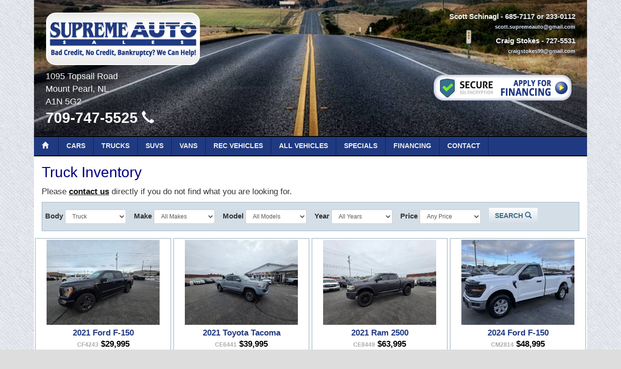

--- FILE ---
content_type: text/html; charset=UTF-8
request_url: https://supremeauto.com/trucks
body_size: 3264
content:

<!doctype html>
<html lang="en">
<head>
  <meta charset="utf-8">
  <meta http-equiv="X-UA-Compatible" content="IE=edge">
  <meta name="viewport" content="width=device-width, initial-scale=1">
  <meta name="format-detection" content="telephone=no">

  <title>Supreme Auto Sales - Vehicle Inventory</title>
  <meta name="description" content="">

    
  <link rel="stylesheet" href="/bootstrap-3.3.6-dist/css/bootstrap.min.css" type="text/css">
  <!--must be loaded after boostrap for overrides-->
  
  <link rel="stylesheet" href="/styles.css" type="text/css">
  
  <script src="https://code.jquery.com/jquery-2.2.4.min.js" integrity="sha256-BbhdlvQf/xTY9gja0Dq3HiwQF8LaCRTXxZKRutelT44=" crossorigin="anonymous"></script>	
  <script src="/bootstrap-3.3.6-dist/js/bootstrap.min.js" type="text/javascript"></script>
	
<!-- little script to make whole box clickable -->
<script tyle="text/javascript">
$(document).ready(function(){	 

	$(".listing-box").click(function() {
	var href = $(this).find("a").attr("href");
	window.location = href;
	});
	
	$("#vtype").change(function() {
	var n = $(this).val();
	  var contLoader="/post-forms/load-makes-by-type.php";
	  $("#vmake").load( contLoader, { vtype: n } );
		
	  //reset models
	  var contLoader2="/post-forms/load-models-by-make.php";
	  $("#vmodel").load( contLoader2, { vmake: '', vtype: n } );  
  		return false; 
	});
	
	$("#vmake").change(function() {
	var n = $(this).val();
	var n2 = $("#vtype").val();
	  var contLoader="/post-forms/load-models-by-make.php";
	  $("#vmodel").load( contLoader, { vmake: n, vtype: n2 } );  
  		return false; 
	});
	
});
</script>
</head>


<body>
<div class="container">
   <div class="row">
		<div class="col-xs-12">		
				<div class="row">
					<div class="col-xs-12">
			
						<div class="header">

							<div class="row">
							
								<div class="col-xs-12 col-sm-6 col-md-6">
						
									<div id="logo-wrapper">
										<div>
										<a href="/"><img src="/img/supreme-auto-sales-logo.png" class="img-responsive" alt="Supreme Auto Sales"></a>
										</div>
									</div>
									
									<div id="header-text" style="white-space: nowrap">
									<address class="hidden-xs hidden-sm">1095 Topsail Road<br>Mount Pearl, NL<br>A1N 5G2 <!--<small><a href="/contact" style="color:#dddddd;font-weight:bold;font-size:0.8em">(view map)</a></small>--></address>
									<address class="visible-xs visible-sm">1095 Topsail Road<br>Mount Pearl, NL<br>A1N 5G2 <!--<small><a href="/contact" style="color:#dddddd;font-weight:bold;font-size:0.8em">(view map)</a></small>--></address>
									<div class="phone-number hidden-xs"><a href="/contact">709-747-5525 <i class="glyphicon glyphicon-earphone"></i></a></div>
									<div class="phone-number visible-xs"><a href="tel:17097475525">709-747-5525 <i class="glyphicon glyphicon-earphone"></i></a></div>
									<!--<a class="social-media" href="" target="_blank"><img src="/img/facebook.png" width="32" height="32" alt="Visit our Facebook Page"></a><a class="social-media" href="" target="_blank"><img src="/img/twitter.png" width="32" height="32" alt="Follow Us On Twitter"></a>-->
									</div>
							
									
									
								
								</div>
								<div class="col-xs-12 col-sm-6 col-md-6 text-right">
	
<div class="phoneblock hidden-xs">

<p><a href="mailto:scott.supremeauto@gmail.com" style="color:#ffffff">Scott Schinagl</a> - 685-7117 or 233-0112<br>
<a href="mailto:scott.supremeauto@gmail.com" class="email">scott.supremeauto@gmail.com</a></p>

<p><a href="mailto:craigstokes99@gmail.com" style="color:#ffffff">Craig Stokes</a> - 727-5531<br>
<a href="mailto:craigstokes99@gmail.com" class="email">craigstokes99@gmail.com</a></p>


</div>

<div class="pull-right hidden-xs">
<a href="/apply" style="margin-top:24px;display:block"><img src="/img/apply-secure.png" class="img-responsive"></a>
</div>
								<!--placeholder-->
								<!--<div class="pull-right hidden-xs">
								
								

								
								<a href="/apply"><img src="/img/apply-secure.png" class="img-responsive" style="margin-top:9.5em"></a>
								</div>-->
								
								</div>							
							
							</div><!--end row-->
												
						</div>        

					</div>
				</div>
				
				<!--menu -->
				<div class="row">
					<div class="col-xs-12">
        				<div class="nav-menu">
							<a href="/"><i class="glyphicon glyphicon-home"></i>&nbsp;</a><a href="/cars">Cars</a><a href="/trucks">Trucks</a><a href="/suvs">SUVs</a><a href="/vans">Vans</a><a href="/recreation-vehicles">Rec Vehicles</a><!--<a href="/trailers">Trailers</a><a href="/atvs">ATVs</a>--><a href="/inventory">All Vehicles</a><a href="/specials">Specials</a><a href="/apply">Financing</a><a href="/contact">Contact</a>
							       
						</div>   
						
					</div>
				</div>
				<!--end menu-->
					
				<div class="row">
					<div class="col-xs-12">
        				<div class="content-wrapper" style="padding:0">
						<h1 style="padding:16px;padding-bottom:0">Truck Inventory</h1>            
<p style="padding-left:16px;padding-right:16px">Please <a href="/contact" style="text-decoration:underline;font-weight:bold">contact us</a> directly if you do not find what you are looking for.</p>						

 <form class="form-inline vehicle-filters" action="inventory.php" method="get">
  <div class="form-group">
    <label for="vtype">Body</label>
    <select class="form-control input-sm" name="vtype" id="vtype">
    	<option value="">All Types</option>
    	<option value="Car">Car</option>
    	<option value="Truck" selected=selected>Truck</option>
    	<option value="Van">Van</option>
    	<option value="SUV">SUV</option>
    	<option value="Recreation Vehicle">Recreation Vehicle</option>
    	    </select>
  </div>
  <div class="form-group">
    <label for="vmake">Make</label>
    <select class="form-control input-sm" name="vmake" id="vmake">    	   	
    	<option value="" selected=selected>All Makes</option><option value="Acura">Acura</option><option value="Chevrolet">Chevrolet</option><option value="Ford">Ford</option><option value="GMC">GMC</option><option value="Honda">Honda</option><option value="Hyundai">Hyundai</option><option value="Mazda">Mazda</option><option value="Nissan">Nissan</option><option value="Ram">Ram</option><option value="Toyota">Toyota</option><option value="Volkswagen">Volkswagen</option>    </select>
  </div>
  <div class="form-group">
    <label for="vmodel">Model</label>
    <select class="form-control input-sm" name="vmodel" id="vmodel">
    	<option value="" selected=selected>All Models</option>    </select>
  </div>
  <div class="form-group">
    <label for="vyear">Year</label>
    <select class="form-control input-sm" name="vyear" id="vyear">
    	<option value="">All Years</option>
    	<option value="2027">2027</option><option value="2026">2026</option><option value="2025">2025</option><option value="2024">2024</option><option value="2023">2023</option><option value="2022">2022</option><option value="2021">2021</option><option value="2020">2020</option><option value="2019">2019</option><option value="2018">2018</option><option value="2017">2017</option><option value="2016">2016</option><option value="2015">2015</option><option value="2014">2014</option><option value="2013">2013</option><option value="2012">2012</option><option value="2011">2011</option><option value="2010">2010</option><option value="2009">2009</option><option value="2008">2008</option><option value="2007">2007</option><option value="2006">2006</option><option value="2005">2005</option><option value="2004">2004</option><option value="2003">2003</option><option value="2002">2002</option><option value="2001">2001</option><option value="2000">2000</option><option value="1999">1999</option><option value="1998">1998</option><option value="1997">1997</option><option value="1996">1996</option><option value="1995">1995</option><option value="1994">1994</option><option value="1993">1993</option><option value="1992">1992</option><option value="1991">1991</option><option value="1990">1990</option><option value="1989">1989</option><option value="1988">1988</option><option value="1987">1987</option><option value="1986">1986</option><option value="1985">1985</option><option value="1984">1984</option><option value="1983">1983</option><option value="1982">1982</option><option value="1981">1981</option><option value="1980">1980</option>    </select>
  </div>
  <div class="form-group">
    <label for="maxprice">Price</label>
    <select class="form-control input-sm" name="maxprice" id="maxprice">
    	<option value="">Any Price</option>
    	<option value="3000">Under $3,000</option>
    	<option value="5000">Under $5,000</option>
    	<option value="8000">Under $8,000</option>
    	<option value="10000">Under $10,000</option>
    	<option value="20000">Under $20,000</option>
    	<option value="30000">Under $30,000</option>    </select>
  </div>
  <div class="form-group text-center" style="border:0;padding:0">
  <button type="submit" class="btn btn-default" style="margin-top:4px">Search <i class="glyphicon glyphicon-search"></i></button>
  </div>
  <!--<div class="checkbox">
    <label><input type="checkbox" name="photosonly"> Photos Only</label>
  </div>-->
  
</form>

<div class="col-xs-6 col-sm-6 col-md-4 col-lg-3" style="padding:0">
	<div style="padding:2px">
		<div class="listing-box text-center"><img style="max-height:175px" class="img-responsive" src="/uploads/supreme-auto-sales-IMG0071.jpeg" alt="2021 Ford F-150">
		<h2>2021 Ford F-150</h2>
		<p><small style="color:#aaa;font-size:0.7em">CF4243</small>  $29,995</p><a class="btn btn-md btn-default" href="/vehicles/-VID2469">View Details &raquo;</a>
		</div>
		</div>
		
	</div><div class="col-xs-6 col-sm-6 col-md-4 col-lg-3" style="padding:0">
	<div style="padding:2px">
		<div class="listing-box text-center"><img style="max-height:175px" class="img-responsive" src="/uploads/supreme-auto-sales-IMG0059.jpeg" alt="2021 Toyota Tacoma">
		<h2>2021 Toyota Tacoma</h2>
		<p><small style="color:#aaa;font-size:0.7em">CE6441</small>  $39,995</p><a class="btn btn-md btn-default" href="/vehicles/-VID2468">View Details &raquo;</a>
		</div>
		</div>
		
	</div><div class="col-xs-6 col-sm-6 col-md-4 col-lg-3" style="padding:0">
	<div style="padding:2px">
		<div class="listing-box text-center"><img style="max-height:175px" class="img-responsive" src="/uploads/supreme-auto-sales-IMG0047.jpeg" alt="2021 Ram 2500">
		<h2>2021 Ram 2500</h2>
		<p><small style="color:#aaa;font-size:0.7em">CE8449</small>  $63,995</p><a class="btn btn-md btn-default" href="/vehicles/-VID2467">View Details &raquo;</a>
		</div>
		</div>
		
	</div><div class="col-xs-6 col-sm-6 col-md-4 col-lg-3" style="padding:0">
	<div style="padding:2px">
		<div class="listing-box text-center"><img style="max-height:175px" class="img-responsive" src="/uploads/supreme-auto-sales-IMG0035.jpeg" alt="2024 Ford F-150">
		<h2>2024 Ford F-150</h2>
		<p><small style="color:#aaa;font-size:0.7em">CM2814</small>  $48,995</p><a class="btn btn-md btn-default" href="/vehicles/-VID2466">View Details &raquo;</a>
		</div>
		</div>
		
	</div><div class="col-xs-6 col-sm-6 col-md-4 col-lg-3" style="padding:0">
	<div style="padding:2px">
		<div class="listing-box text-center"><img style="max-height:175px" class="img-responsive" src="/uploads/supreme-auto-sales-IMG9921.jpeg" alt="2024 Chevrolet Silverado">
		<h2>2024 Chevrolet Silverado</h2>
		<p><small style="color:#aaa;font-size:0.7em">CH4707</small>  $50,995</p><a class="btn btn-md btn-default" href="/vehicles/-VID2465">View Details &raquo;</a>
		</div>
		</div>
		
	</div><div class="col-xs-6 col-sm-6 col-md-4 col-lg-3" style="padding:0">
	<div style="padding:2px">
		<div class="listing-box text-center"><img style="max-height:175px" class="img-responsive" src="/uploads/supreme-auto-sales-IMG9853.jpeg" alt="2022 Ford F-150">
		<h2>2022 Ford F-150</h2>
		<p><small style="color:#aaa;font-size:0.7em">CJ5717</small>  $37,995</p><a class="btn btn-md btn-default" href="/vehicles/-VID2464">View Details &raquo;</a>
		</div>
		</div>
		
	</div><div class="col-xs-6 col-sm-6 col-md-4 col-lg-3" style="padding:0">
	<div style="padding:2px">
		<div class="listing-box text-center"><img style="max-height:175px" class="img-responsive" src="/uploads/supreme-auto-sales-IMG9827.jpeg" alt="2024 Ford F-250">
		<h2>2024 Ford F-250</h2>
		<p><small style="color:#aaa;font-size:0.7em">CM1551</small>  $60,995</p><a class="btn btn-md btn-default" href="/vehicles/-VID2459">View Details &raquo;</a>
		</div>
		</div>
		
	</div><div class="col-xs-6 col-sm-6 col-md-4 col-lg-3" style="padding:0">
	<div style="padding:2px">
		<div class="listing-box text-center"><img style="max-height:175px" class="img-responsive" src="/uploads/supreme-auto-sales-IMG9224.jpeg" alt="2024 Chevrolet Silverado">
		<h2>2024 Chevrolet Silverado</h2>
		<p><small style="color:#aaa;font-size:0.7em">CN4686</small>  $37,995</p><a class="btn btn-md btn-default" href="/vehicles/-VID2422">View Details &raquo;</a>
		</div>
		</div>
		
	</div><div class="col-xs-6 col-sm-6 col-md-4 col-lg-3" style="padding:0">
	<div style="padding:2px">
		<div class="listing-box text-center"><img style="max-height:175px" class="img-responsive" src="/uploads/supreme-auto-sales-IMG9704.jpeg" alt="2022 Gmc Sierra 1500">
		<h2>2022 Gmc Sierra 1500</h2>
		<p><small style="color:#aaa;font-size:0.7em">CF3718</small>  $39,995</p><a class="btn btn-md btn-default" href="/vehicles/-VID2454">View Details &raquo;</a>
		</div>
		</div>
		
	</div><div class="col-xs-6 col-sm-6 col-md-4 col-lg-3" style="padding:0">
	<div style="padding:2px">
		<div class="listing-box text-center"><img style="max-height:175px" class="img-responsive" src="/uploads/supreme-auto-sales-IMG9661.jpeg" alt="2021 Ford Ranger">
		<h2>2021 Ford Ranger</h2>
		<p><small style="color:#aaa;font-size:0.7em">CF7461</small>  $29,995</p><a class="btn btn-md btn-default" href="/vehicles/-VID2451">View Details &raquo;</a>
		</div>
		</div>
		
	</div><div class="col-xs-6 col-sm-6 col-md-4 col-lg-3" style="padding:0">
	<div style="padding:2px">
		<div class="listing-box text-center"><img style="max-height:175px" class="img-responsive" src="/uploads/supreme-auto-sales-IMG9371.jpeg" alt="2022 Ram 1500">
		<h2>2022 Ram 1500</h2>
		<p><small style="color:#aaa;font-size:0.7em">CJ0983</small>  $35,995</p><a class="btn btn-md btn-default" href="/vehicles/-VID2430">View Details &raquo;</a>
		</div>
		</div>
		
	</div><div class="col-xs-6 col-sm-6 col-md-4 col-lg-3" style="padding:0">
	<div style="padding:2px">
		<div class="listing-box text-center"><img style="max-height:175px" class="img-responsive" src="/uploads/supreme-auto-sales-IMG9501.jpeg" alt="2023 Toyota Tacoma">
		<h2>2023 Toyota Tacoma</h2>
		<p><small style="color:#aaa;font-size:0.7em">CH2779</small>  $44,995</p><a class="btn btn-md btn-default" href="/vehicles/-VID2436">View Details &raquo;</a>
		</div>
		</div>
		
	</div><div class="col-xs-6 col-sm-6 col-md-4 col-lg-3" style="padding:0">
	<div style="padding:2px">
		<div class="listing-box text-center"><img style="max-height:175px" class="img-responsive" src="/uploads/supreme-auto-sales-IMG9097.jpeg" alt="2020 Ram 1500">
		<h2>2020 Ram 1500</h2>
		<p><small style="color:#aaa;font-size:0.7em">CC2566</small>  $39,995</p><a class="btn btn-md btn-default" href="/vehicles/-VID2415">View Details &raquo;</a>
		</div>
		</div>
		
	</div><div class="col-xs-6 col-sm-6 col-md-4 col-lg-3" style="padding:0">
	<div style="padding:2px">
		<div class="listing-box text-center"><img style="max-height:175px" class="img-responsive" src="/uploads/supreme-auto-sales-IMG6751.jpeg" alt="2022 Ram 1500">
		<h2>2022 Ram 1500</h2>
		<p><small style="color:#aaa;font-size:0.7em">CL3495</small>  
		<span class="old-price">$37,995</span> $35,995</p><a class="btn btn-md btn-default" href="/vehicles/-VID2313">View Details &raquo;</a>
		</div>
		</div>
		
	</div><div class="col-xs-6 col-sm-6 col-md-4 col-lg-3" style="padding:0">
	<div style="padding:2px">
		<div class="listing-box text-center"><img style="max-height:175px" class="img-responsive" src="/uploads/supreme-auto-sales-IMG8951.jpeg" alt="2020 Ram 1500">
		<h2>2020 Ram 1500</h2>
		<p><small style="color:#aaa;font-size:0.7em">CD5860</small>  $43,995</p><a class="btn btn-md btn-default" href="/vehicles/-VID2406">View Details &raquo;</a>
		</div>
		</div>
		
	</div><div class="col-xs-6 col-sm-6 col-md-4 col-lg-3" style="padding:0">
	<div style="padding:2px">
		<div class="listing-box text-center"><img style="max-height:175px" class="img-responsive" src="/uploads/supreme-auto-sales-IMG8941.jpeg" alt="2023 Ford F-250">
		<h2>2023 Ford F-250</h2>
		<p><small style="color:#aaa;font-size:0.7em">CH0696</small>  $58,995</p><a class="btn btn-md btn-default" href="/vehicles/-VID2407">View Details &raquo;</a>
		</div>
		</div>
		
	</div><div class="col-xs-6 col-sm-6 col-md-4 col-lg-3" style="padding:0">
	<div style="padding:2px">
		<div class="listing-box text-center"><img style="max-height:175px" class="img-responsive" src="/uploads/supreme-auto-sales-IMG8548.jpeg" alt="2022 Ford Maverick">
		<h2>2022 Ford Maverick</h2>
		<p><small style="color:#aaa;font-size:0.7em">JSC656</small>  $28,995</p><a class="btn btn-md btn-default" href="/vehicles/-VID2395">View Details &raquo;</a>
		</div>
		</div>
		
	</div><div class="col-xs-6 col-sm-6 col-md-4 col-lg-3" style="padding:0">
	<div style="padding:2px">
		<div class="listing-box text-center"><img style="max-height:175px" class="img-responsive" src="/uploads/supreme-auto-sales-IMG8563.jpeg" alt="2021 Ford F-150">
		<h2>2021 Ford F-150</h2>
		<p><small style="color:#aaa;font-size:0.7em">CF8079</small>  $36,995</p><a class="btn btn-md btn-default" href="/vehicles/-VID2386">View Details &raquo;</a>
		</div>
		</div>
		
	</div><div class="col-xs-6 col-sm-6 col-md-4 col-lg-3" style="padding:0">
	<div style="padding:2px">
		<div class="listing-box text-center"><img style="max-height:175px" class="img-responsive" src="/uploads/1744141859supreme-auto-sales-IMG5114.jpeg" alt="2022 Ford F-150">
		<h2>2022 Ford F-150</h2>
		<p><small style="color:#aaa;font-size:0.7em">CJ2588</small>  
		<span class="old-price">$42,995</span> $40,995</p><a class="btn btn-md btn-default" href="/vehicles/-VID2236">View Details &raquo;</a>
		</div>
		</div>
		
	</div><div class="col-xs-6 col-sm-6 col-md-4 col-lg-3" style="padding:0">
	<div style="padding:2px">
		<div class="listing-box text-center"><img style="max-height:175px" class="img-responsive" src="/uploads/supreme-auto-sales-IMG6299.jpeg" alt="2024 Chevrolet Silverado">
		<h2>2024 Chevrolet Silverado</h2>
		<p><small style="color:#aaa;font-size:0.7em">CL8722</small>  
		<span class="old-price">$65,995</span> $63,995</p><a class="btn btn-md btn-default" href="/vehicles/-VID2288">View Details &raquo;</a>
		</div>
		</div>
		
	</div><br style="clear:both">
<br>

							

	
				
						</div>
						
						
						
					</div>
					
				</div>
				
            
<!--end content row-->
				<div class="row footer-wrapper">
					<div class="col-xs-6 col-sm-5">
					
							<h3>Supreme Auto Sales</h3>
							<address>1095 Topsail Road<br>Mount Pearl, NL<br>A1N 5G2</address>
			
					</div>
					<div class="col-xs-6 col-sm-7 text-right">
				
					<a href="/" class="p-link">Home</a>
					<a href="/inventory" class="p-link">All Vehicles</a>
					<a href="/cars" class="p-link">Cars</a>
					<a href="/trucks" class="p-link">Trucks</a>
					<a href="/vans" class="p-link">Vans</a>
					<a href="/suvs" class="p-link">SUVs</a>
					<a href="/recreation-vehicles" class="p-link">Rec Vehicles</a>
					<a href="/specials" class="p-link">Specials</a>
					<a href="/apply" class="p-link">Financing</a>
					<a href="/contact">Contact</a>
					
					<div class="copyright">&copy; 2026 Supreme Auto Sales.</div>
					</div>
				</div>
		</div>
	</div>
</div>
				
            

</body>
<script>'undefined'=== typeof _trfq || (window._trfq = []);'undefined'=== typeof _trfd && (window._trfd=[]),_trfd.push({'tccl.baseHost':'secureserver.net'},{'ap':'cpsh-oh'},{'server':'p3plzcpnl494303'},{'dcenter':'p3'},{'cp_id':'9866497'},{'cp_cache':''},{'cp_cl':'8'}) // Monitoring performance to make your website faster. If you want to opt-out, please contact web hosting support.</script><script src='https://img1.wsimg.com/traffic-assets/js/tccl.min.js'></script></html>